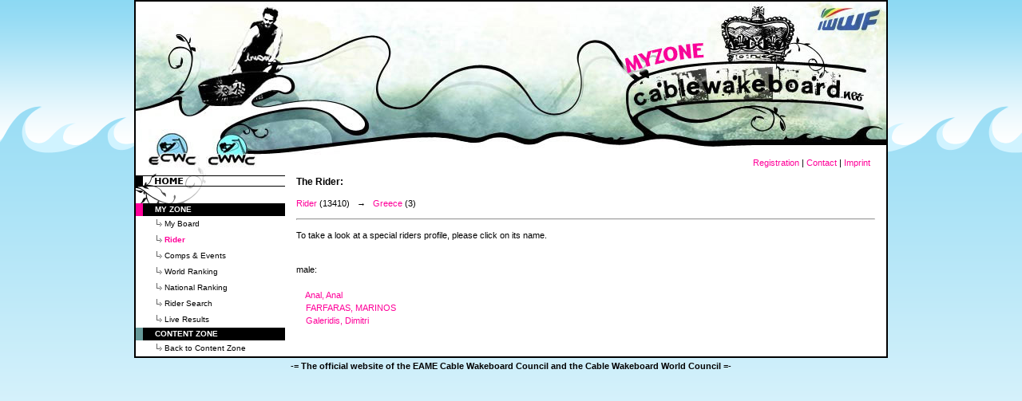

--- FILE ---
content_type: text/html; charset=UTF-8
request_url: http://myzone.cablewakeboard.net/en/116/?sub=2&mod=c&country=54
body_size: 2149
content:
<?xml version="1.0" encoding="iso-8859-1"?>
<!DOCTYPE html PUBLIC "-//W3C//DTD XHTML 1.0 Transitional//EN" "http://www.w3.org/TR/xhtml1/DTD/xhtml1-transitional.dtd">
<html xmlns="http://www.w3.org/1999/xhtml" lang="en">
<head>
<title>cablewakeboard</title>
<meta http-equiv="content-type" content="text/html; charset=iso-8859-1" />
<meta http-equiv="content-script-type" content="text/javascript" />
<meta http-equiv="content-style-type" content="text/css" />
<meta http-equiv="content-language" content="en" />
<meta name="page-topic" content="Cablewakeboarding" />
<meta name="keywords" content="Cablewakeboard, Cable, Wakeboard, Cable Wakeboard, EAME, ECWC, CWWC, Ranking, Competition, Championship, Funsport, Sport, Lifestyle, Cable Park, Rider, Waterski" />
<meta name="description" content="Cablewakeboard.net - The official website of the EAME Cable Wakeboard Council and the Cable Wakeboard World Council" />
<meta name="author" content="ID+MA GmbH &amp; Co. KG" />
<meta name="publisher" content="ID+MA GmbH &amp; Co. KG" />
<meta name="robots" content="INDEX,FOLLOW" />
<meta name="audience" content="ALL" />
<meta name="revisit-after" content="7 days" />
<meta name="verify-v1" content="nqHFyW6llyEBhZMh9t0Qxd+xKsjGiLGJoH4TXQcNYdw=" />
<link type="text/css" rel="stylesheet" href="/template/css/style.css" />
<link rel="shortcut icon" href="/favicon.ico" />
<link rel="mask-icon" href="/favicon.svg" color="#ff0099">
    <script src='https://www.google.com/recaptcha/api.js'></script>
</head>

<body>
<center>
<table width="940" border="0" cellpadding="0" cellspacing="0" style="border:2px solid #000000;background:#ffffff;">
	<tr>
		<td style="background: url(/template/images/top1.jpg) no-repeat;height:218px;width:100%" align="center" valign="bottom">
			<table width="930" cellspacing="0" cellpadding="0" border="0" style="margin-bottom:8px;">
			<tr>
				<td valign="middle" align="left">

				</td>
				<td valign="middle" align="right">
					<div style="margin-right:15px">
						<a href="/en/116/?sub=1&amp;mod=signup" target="_self">Registration</a> |
                                                <a href="http://www.cablewakeboard.net/en/contact.html" target="_self">Contact</a> |
                                                <a href="http://www.cablewakeboard.net/en/imprint.html" target="_self">Imprint</a>

					</div>
				</td>
			</tr>
			</table>
		</td>
	</tr>
	<tr>
		<td valign="top">

			<table width="940" cellpadding="0" cellspacing="0" border="0">
			<tr>
				<td valign="top" width="187" class="sidebar">
					<a href="/en/116/?sub=1" target="_self"><img src="/template/images/menu_home.gif" border="0" alt="" /></a>
					
<table cellspacing="0" cellpadding="0" border="0"><tr><td class="autosubmenutable0"><font class="autosubmenufont0">MY ZONE</font></td></tr><tr>
     <td class="autosubmenutable1">
             <a href="/en/116/?sub=1">
                     <font class="autosubmenufont1">My Board</font>
</a></td></tr><tr>
     <td class="autosubmenutable1active">
             <a href="/en/116/?sub=2">
                     <font class="autosubmenufont1active">Rider</font>
</a></td></tr><tr>
     <td class="autosubmenutable1">
             <a href="/en/116/?sub=3">
                     <font class="autosubmenufont1">Comps &amp; Events</font>
</a></td></tr><tr>
     <td class="autosubmenutable1">
             <a href="/en/116/?sub=4&amp;subsub=1">
                     <font class="autosubmenufont1">World Ranking</font>
</a></td></tr><tr>
     <td class="autosubmenutable1">
             <a href="/en/116/?sub=4&amp;subsub=3">
                     <font class="autosubmenufont1">National Ranking</font>
</a></td></tr><tr>
     <td class="autosubmenutable1">
             <a href="/en/116/?sub=5">
                     <font class="autosubmenufont1">Rider Search</font>
</a></td></tr><tr>
     <td class="autosubmenutable1">
             <a href="/en/116/?sub=6&comp=">
                     <font class="autosubmenufont1">Live Results</font>
</a></td></tr><tr><td class="autosubmenutable0" style="border-left:9px solid #669999"><font class="autosubmenufont0">CONTENT ZONE</font></td></tr><tr><td class="autosubmenutable1"><a href="http://www.cablewakeboard.net"><font class="autosubmenufont1">Back to Content Zone</font></a></td></tr></table>

				</td>
				<td valign="top" width="14" style="background: #ffffff;"><img src="/template/images/spacer.gif" width="14" border="0" alt="" /></td>
				<td valign="top" width="725" class="contentbar">
					<font class="text"></font>
<script type="text/javascript">
<!--
 	function myOver(obj,color) {
    	document.getElementById(obj).style.backgroundColor=color;
  	}

  	function folding(id) {
    	if (document.getElementById(id).style.visibility == 'hidden') {
	    	document.getElementById(id).style.visibility='visible';
      		document.getElementById(id).style.display = 'block';
    	} else {
      		document.getElementById(id).style.visibility='hidden';
      		document.getElementById(id).style.display = 'none';
    	}
  	}
//-->
</script>
<link rel="mask-icon" href="/favicon.svg" color="#990000">
<h3>The Rider:</h3>
<p><a href="/en/116/?sub=2">Rider</a> (13410)&nbsp;&nbsp;&nbsp;&rarr;&nbsp;&nbsp;&nbsp;<a href="/en/116/?sub=2&mod=c&country=54">Greece</a> (3)<hr></p>
<p>To take a look at a special riders profile, please click on its name.</p><br />
male:<br /><br />
&nbsp;&nbsp;&nbsp;&nbsp;<a href="/en/116/r18953/">Anal, Anal</a><br \>
&nbsp;&nbsp;&nbsp;&nbsp;<a href="/en/116/r1643/">FARFARAS, MARINOS</a><br \>
&nbsp;&nbsp;&nbsp;&nbsp;<a href="/en/116/r29849/">Galeridis, Dimitri</a><br \>
<form method="post" name="riderForm" action="/en/116/?sub=2" id="riderForm">
	<input type="hidden" name="rider" value="" />
	<input type="hidden" name="submitok" value="submitok" />
</form><form method="post" name="countryForm" action="/en/116/?sub=2&mod=c" id="countryForm">
	<input type="hidden" name="country_id" value="" />
	<input type="hidden" name="submitok" value="submitok" />
</form><br />

				</td>
				<td valign="top" width="14" style="background: #ffffff;"><img src="/template/images/spacer.gif" width="14" border="0" alt="" /></td>
			</tr>
			</table>

		</td>
	</tr>
</table>
<div style="margin-top:2px;padding-bottom:20px;">
-= <strong>The official website of the EAME Cable Wakeboard Council and the Cable Wakeboard World Council</strong> =-
</div>
</center>
<script type="text/javascript">
var gaJsHost = (("https:" == document.location.protocol) ? "https://ssl." : "http://www.");
document.write(unescape("%3Cscript src='" + gaJsHost + "google-analytics.com/ga.js' type='text/javascript'%3E%3C/script%3E"));
</script>
<script type="text/javascript">
var pageTracker = _gat._getTracker("UA-4497586-1");
pageTracker._initData();
pageTracker._trackPageview();
</script>
    <script src='https://www.google.com/recaptcha/api.js'></script>
</body>
</html>
